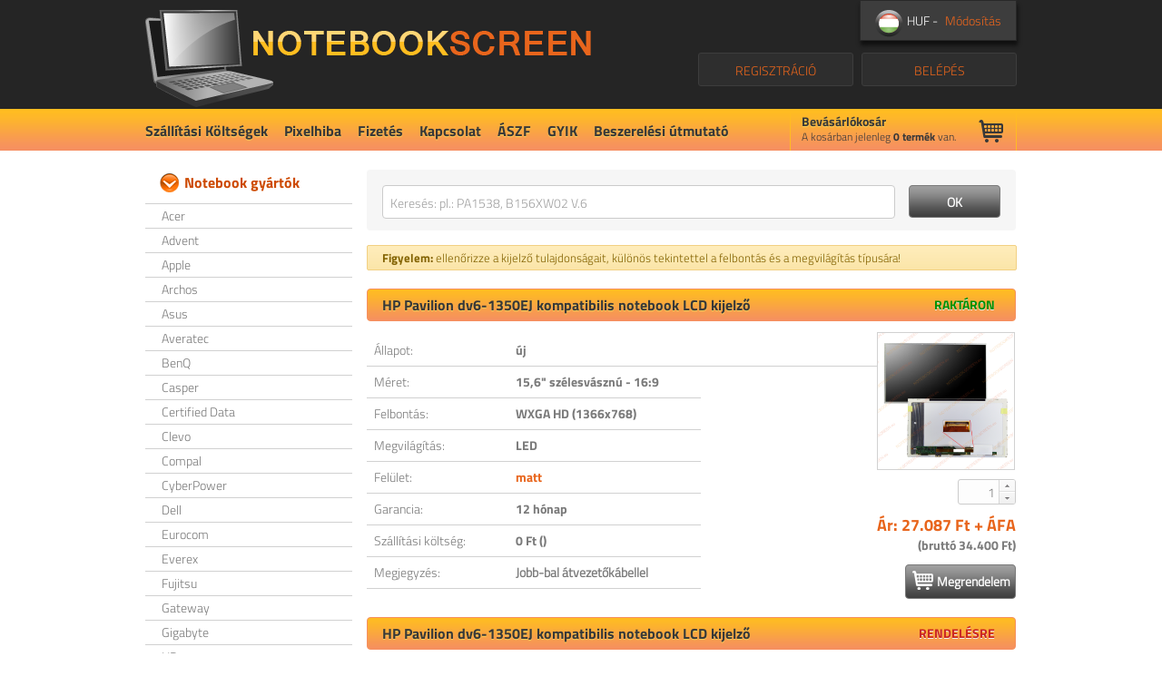

--- FILE ---
content_type: text/html; charset=UTF-8
request_url: https://www.notebookscreen.eu/hu/notebook/58940/hp-pavilion-pavilion-dv6-1350ej
body_size: 41183
content:
<!doctype html>
<html lang="hu" class="no-js">
<head>
	<!-- Google Tag Manager -->
	<script>(function(w,d,s,l,i){w[l]=w[l]||[];w[l].push({'gtm.start':
	new Date().getTime(),event:'gtm.js'});var f=d.getElementsByTagName(s)[0],
	j=d.createElement(s),dl=l!='dataLayer'?'&l='+l:'';j.async=true;j.src=
	'https://www.googletagmanager.com/gtm.js?id='+i+dl;f.parentNode.insertBefore(j,f);
	})(window,document,'script','dataLayer','GTM-TLM758P');</script>
	<!-- End Google Tag Manager -->
	<meta charset="utf-8">
	<meta name="description" content="HP Pavilion dv6-1350EJ - 15.6&quot; szélesvásznú - 16:9 WXGA HD (1366x768) fényes fényes notebook LCD kijelző személyes átvétellel Budapesten vagy országos házhozszállítással">
	<meta name="keywords" content="notebookscreen.eu, notebook, displays, notebook display, Acer, Apple, Archos, Asus, Averatec, Clevo, Dell, Eurocom, Fujitsu, Gateway, HP, Lenovo, LG, MSI, Packard Bell, Panasonic, RoverBook, Samsung, Sony, Toshiba, Sparq, ViewSonic, Advent, BenQ, Casper, Certified Data, Compal, CyberPower, Everex, Gigabyte, iBuyPower, MDG, Mecer, Medion, Multicom, NEC, Neo, Sager, Apple, Asus, AU Optronics, BOE-hydis, Chimei InnoLux, Chunghwa, HannStar, Hitachi, IDTech, IVO, LG/Philips, Lucom, Quanta, Samsung, Sharp, Toshiba">
	<meta property="fb:admins" content="319609704815790" />
	<meta name="geo.region" content="HU-BU" />
	<meta name="geo.placename" content="Budapest" />
	<meta name="geo.position" content="47.497588;19.071766" />
	<meta name="ICBM" content="47.497588, 19.071766" />
	<meta name="robots" content="index, follow">

	<title>HP Pavilion dv6-1350EJ notebook LCD kijelző - NotebookScreen.eu</title>
	<link rel="shortcut icon" href="/img/favicon.png" type="image/png" />
	<link rel="stylesheet" href="/css/orbit-1.2.3.css?version=57063315" type="text/css" media="screen" />
	<link rel="stylesheet" href="/css/jqcloud.css?version=57063315" type="text/css" media="screen" />
	<link rel="stylesheet" href="/css/main.css?version=57063315" />
	<link rel="stylesheet" href="/css/jquery.fancybox.css?version=57063315" type="text/css" media="screen" />
	
	<!--[if lte IE 9]>
	<link rel="stylesheet" href="/css/ie-fix.css?version=57063315">
	<![endif]-->
	
	<link rel="canonical" href="https://www.notebookscreen.eu/hu/notebook/58940/hp-pavilion-pavilion-dv6-1350ej" />
	
	<link rel="alternate" href="https://www.notebookscreen.eu/hu" hreflang="hu" />
	<link rel="alternate" href="https://www.notebookscreen.eu/en" hreflang="en" />
	<link rel="alternate" href="https://www.notebookscreen.eu/hr" hreflang="hr" />
	
	<script src="/js/frameworks.js?version=57063315"></script>
	<script src="/js/jqcloud-1.0.4.min.js?version=57063315"></script>
	<script src="/js/jquery.orbit-1.2.3.min.js?version=57063315"></script>
	<script src="/js/jquery.fancybox.pack.js?version=57063315"></script>
	<script src="/js/chosen.jquery.min.js?version=57063315"></script>
	<script src="/js/locale.strings.hu.js?version=57063315"></script>
	<script src="/js/address.validation.js?version=57063315"></script>
	<script src="/js/main.js?version=57063315"></script>
	
	<!--[if lte IE 9]>
	<script src="/js/ie-placeholder-fix.js?version=57063315"></script>
	<![endif]-->
	<base href="/" />
</head>

<body>
	<!-- Google Tag Manager (noscript) -->
	<noscript><iframe src="https://www.googletagmanager.com/ns.html?id=GTM-TLM758P"
	height="0" width="0" style="display:none;visibility:hidden"></iframe></noscript>
	<!-- End Google Tag Manager (noscript) -->
		<table id="wrapper-table">
		<tbody>
			<tr>
				<td class="header-td">
					
					<!-- HEADER START -->
					
					<div id="header" class="page-width">
						<div id="header-left">
							<h1>
								<a href="/hu/" class="logo" title="NotebookScreen.eu">NotebookScreen.eu</a>
							</h1>
						</div>
						<div id="header-right">
							<div id="localization">
								<div id="language-selector">
									<span class="data"> <span class="flag flag-hu"></span> HUF - </span><span class="getLayer">Módosítás</span>
																	</div>
								
															</div>
							<div id="user-box">
													<a href="#" id="login-button" class="big-grey-button login-button">BELÉPÉS</a>
								<a href="/hu/registration" class="big-grey-button registration-button">REGISZTRÁCIÓ</a>
												</div>
							<div id="loginbox">
								<img src="/img/loginbox-title.png" alt="Belépés" />
								<form method="POST" action="/hu/login" id="loginform" name="loginform">
									<input type="text" class="login-user" name="email" placeholder="Email cím" />
									<input type="password" class="login-pass" name="password" placeholder="Jelszó" />
									<input type="submit" class="login-submit blackbutton-small" value="BELÉPÉS" />
								</form>
								<a href="#" class="close">Bezár</a>
								<a href="/hu/forgottenpassword" class="forgotpass">Elfelejtett jelszó</a>
							</div>
						</div>
						
						<!-- Navigation START -->
						
						<div id="nav">
							<ul>
										<li><a href="/hu/static/1/szallitasi-koltsegek">Szállítási Költségek</a></li>
										<li><a href="/hu/static/2/pixelhiba">Pixelhiba</a></li>
										<li><a href="/hu/static/4/fizetes">Fizetés</a></li>
										<li><a href="/hu/static/3/kapcsolat">Kapcsolat</a></li>
										<li><a href="/hu/static/5/aszf">ÁSZF</a></li>
										<li><a href="/hu/static/6/gyik">GYIK</a></li>
										<li><a href="/hu/static/7/beszerelesi-utmutato">Beszerelési útmutató</a></li>
							</ul>
						</div>
						
						<!-- Navigation END -->
						
						<!-- Cart START -->
						
						<div id="cart">
							<div class="cart-header">
								<h4>Bevásárlókosár</h4>
								<span class="cart-icon"></span>
								<p class="cart-quickinfo">A kosárban jelenleg <b><span id="cart-sum">0</span> termék</b> van.</p>
							</div>
							<div class="cart-body">
								<ol id="cart-data">
								</ol>
								<button class="checkout-button blackbutton-small" onClick="document.location.href='/hu/cart'">Fizetés >></button>
							</div>
						</div>
						
						<!-- Cart END -->
						
					</div>
					
					<!-- HEADER END -->
					
					
				</td>
			</tr>
			<tr>
				<td class="main-td">
					<div id="main" class="page-width">
						<div id="main-left">
							<h3 class="category-title">Notebook gyártók</h3>
							<ul class="category-list">
										<li><a href="/hu/notebook_vendors/1/acer">Acer</a></li>
										<li><a href="/hu/notebook_vendors/23/advent">Advent</a></li>
										<li><a href="/hu/notebook_vendors/2/apple">Apple</a></li>
										<li><a href="/hu/notebook_vendors/3/archos">Archos</a></li>
										<li><a href="/hu/notebook_vendors/4/asus">Asus</a></li>
										<li><a href="/hu/notebook_vendors/5/averatec">Averatec</a></li>
										<li><a href="/hu/notebook_vendors/24/benq">BenQ</a></li>
										<li><a href="/hu/notebook_vendors/25/casper">Casper</a></li>
										<li><a href="/hu/notebook_vendors/26/certified-data">Certified Data</a></li>
										<li><a href="/hu/notebook_vendors/6/clevo">Clevo</a></li>
										<li><a href="/hu/notebook_vendors/27/compal">Compal</a></li>
										<li><a href="/hu/notebook_vendors/28/cyberpower">CyberPower</a></li>
										<li><a href="/hu/notebook_vendors/7/dell">Dell</a></li>
										<li><a href="/hu/notebook_vendors/8/eurocom">Eurocom</a></li>
										<li><a href="/hu/notebook_vendors/29/everex">Everex</a></li>
										<li><a href="/hu/notebook_vendors/9/fujitsu">Fujitsu</a></li>
										<li><a href="/hu/notebook_vendors/10/gateway">Gateway</a></li>
										<li><a href="/hu/notebook_vendors/30/gigabyte">Gigabyte</a></li>
										<li><a href="/hu/notebook_vendors/11/hp">HP</a></li>
										<li><a href="/hu/notebook_vendors/31/ibuypower">iBuyPower</a></li>
										<li><a href="/hu/notebook_vendors/12/lenovo">Lenovo</a></li>
										<li><a href="/hu/notebook_vendors/13/lg">LG</a></li>
										<li><a href="/hu/notebook_vendors/32/mdg">MDG</a></li>
										<li><a href="/hu/notebook_vendors/33/mecer">Mecer</a></li>
										<li><a href="/hu/notebook_vendors/34/medion">Medion</a></li>
										<li><a href="/hu/notebook_vendors/14/msi">MSI</a></li>
										<li><a href="/hu/notebook_vendors/35/multicom">Multicom</a></li>
										<li><a href="/hu/notebook_vendors/36/nec">NEC</a></li>
										<li><a href="/hu/notebook_vendors/37/neo">Neo</a></li>
										<li><a href="/hu/notebook_vendors/15/packard-bell">Packard Bell</a></li>
										<li><a href="/hu/notebook_vendors/16/panasonic">Panasonic</a></li>
										<li><a href="/hu/notebook_vendors/17/roverbook">RoverBook</a></li>
										<li><a href="/hu/notebook_vendors/38/sager">Sager</a></li>
										<li><a href="/hu/notebook_vendors/18/samsung">Samsung</a></li>
										<li><a href="/hu/notebook_vendors/19/sony">Sony</a></li>
										<li><a href="/hu/notebook_vendors/21/sparq">Sparq</a></li>
										<li><a href="/hu/notebook_vendors/20/toshiba">Toshiba</a></li>
										<li><a href="/hu/notebook_vendors/22/viewsonic">ViewSonic</a></li>
							</ul>
							<h3 class="category-title">Kijelző gyártók</h3>
							<ul class="category-list" style="margin-bottom: 30px;">
										<li><a href="/hu/display_vendors/2/asus">Asus</a></li>
										<li><a href="/hu/display_vendors/3/au-optronics">AU Optronics</a></li>
										<li><a href="/hu/display_vendors/4/boe-hydis">BOE-hydis</a></li>
										<li><a href="/hu/display_vendors/5/chimei-innolux">Chimei InnoLux</a></li>
										<li><a href="/hu/display_vendors/6/chunghwa">Chunghwa</a></li>
										<li><a href="/hu/display_vendors/7/hannstar">HannStar</a></li>
										<li><a href="/hu/display_vendors/8/hitachi">Hitachi</a></li>
										<li><a href="/hu/display_vendors/9/idtech">IDTech</a></li>
										<li><a href="/hu/display_vendors/10/ivo">IVO</a></li>
										<li><a href="/hu/display_vendors/11/lg-philips">LG/Philips</a></li>
										<li><a href="/hu/display_vendors/12/lucom">Lucom</a></li>
										<li><a href="/hu/display_vendors/13/quanta">Quanta</a></li>
										<li><a href="/hu/display_vendors/14/samsung">Samsung</a></li>
										<li><a href="/hu/display_vendors/15/sharp">Sharp</a></li>
										<li><a href="/hu/display_vendors/16/toshiba">Toshiba</a></li>
							</ul>
						</div>
						<div id="main-right">
						    <div id="content">
							<div id="search">
		<div class="input-box"><input type="text" id="search-input" name="searchproduct" maxlength="500" placeholder="Keresés: pl.: PA1538, B156XW02 V.6"
			onKeyUp="if (event.keyCode == 13) document.location.href='/hu/search/'+$('#search-input').val()+'';" /></div>
		<input type="button" class="blackbutton searchsubmit" name="searchsubmit" value="OK" onClick="document.location.href='/hu/search/'+$('#search-input').val()+''" />
	</div>
	<div class="noteDiv">
		<p><strong>Figyelem:</strong> ellenőrizze a kijelző tulajdonságait, különös tekintettel a felbontás és a megvilágítás típusára!</p>
	</div>	<div id="product-details" ><a href="/hu/item/1846914521520/hp-pavilion-dv6-1350ej">
				<h2 class="product-title"><span id="nbtitle1846914521520" >HP Pavilion dv6-1350EJ  kompatibilis notebook LCD kijelző<ref="0" /></span> <span class="instock">RAKTÁRON</span></h2>
				
				<table class="ns-table" border="1" >
					<tbody>
						<tr>
							<td class="label-col">Állapot:</td>
							<td class="value-col"><b>új</b></td>
							<td class="spacer-col"></td>
						</tr>
						
						<tr>
							<td class="label-col">Méret:</td>
							<td class="value-col"><b>15,6&quot; szélesvásznú - 16:9</b></td>
							<td class="no-border"></td>
						</tr>
						<tr>
							<td class="label-col">Felbontás:</td>
							<td class="value-col"><b>WXGA HD (1366x768)</b></td>
							<td class="no-border"></td>
						</tr>
						<tr>
							<td class="label-col">Megvilágítás:</td>
							<td class="value-col"><b>LED</b></td>
							<td class="no-border"></td>
						</tr>
						<tr>
							<td class="label-col">Felület:</td>
							<td class="value-col"><b><span style="color:#E8651C">matt</span></b></td>
							<td class="no-border"></td>
						</tr>
						<tr>
							<td class="label-col">Garancia:</td>
							<td class="value-col"><b>12 hónap</b></td>
							<td class="no-border"></td>
						</tr>
						
						<tr>
							<td class="label-col">Szállítási költség:</td>
							<td class="value-col"><b>0 Ft ()</b></td>
							<td class="no-border"></td>
						</tr>
							
						<tr>
							<td class="label-col">Megjegyzés:</td>
							<td class="value-col">Jobb-bal átvezetőkábellel</td>
							<td class="no-border"></td>
						</tr>
							
					</tbody>
				</table>
				<div class="productinfo"  >
					
					
					<a href="/hu/image/1846914521520.jpg" id="product-image-1846914521520" class="fancybox image-box" title="HP Pavilion dv6-1350EJ  kompatibilis notebook LCD kijelző">
						<img width="149" height="150" src="/hu/image/1846914521520.jpg" alt="HP Pavilion dv6-1350EJ  kompatibilis notebook LCD kijelző"  />
					</a>					<div class="amount">
						<input type="text" value="1" id="amount1846914521520" class="amount-counter ui-spinner-box" autocomplete="off">
					</div>
					<div class="price">
					
							<div class="net-price">Ár: 27.087 Ft + ÁFA</div>
							<div class="vat-price" >(bruttó 34.400 Ft)</div>
							
					</div>
					<a href="" onclick="addToCart('1846914521520');return false;" class="blackbutton orderbutton icon"><span class="icon-cart"></span>Megrendelem</a>					</a>
				</div>
			</div>	<div id="product-details" ><a href="/hu/item/1846910551520/hp-pavilion-dv6-1350ej">
				<h2 class="product-title"><span id="nbtitle1846910551520" >HP Pavilion dv6-1350EJ  kompatibilis notebook LCD kijelző<ref="1" /></span> <span class="preorder">RENDELÉSRE</span></h2>
				
				<table class="ns-table" border="1" >
					<tbody>
						<tr>
							<td class="label-col">Állapot:</td>
							<td class="value-col"><b>új</b></td>
							<td class="spacer-col"></td>
						</tr>
						
						<tr>
							<td class="label-col">Méret:</td>
							<td class="value-col"><b>15,6&quot; szélesvásznú - 16:9</b></td>
							<td class="no-border"></td>
						</tr>
						<tr>
							<td class="label-col">Felbontás:</td>
							<td class="value-col"><b>WXGA HD (1366x768)</b></td>
							<td class="no-border"></td>
						</tr>
						<tr>
							<td class="label-col">Megvilágítás:</td>
							<td class="value-col"><b>LED</b></td>
							<td class="no-border"></td>
						</tr>
						<tr>
							<td class="label-col">Felület:</td>
							<td class="value-col"><b><span style="color:#E8651C">fényes</span></b></td>
							<td class="no-border"></td>
						</tr>
						<tr>
							<td class="label-col">Garancia:</td>
							<td class="value-col"><b>12 hónap</b></td>
							<td class="no-border"></td>
						</tr>
						
						<tr>
							<td class="label-col">Szállítási költség:</td>
							<td class="value-col"><b>0 Ft ()</b></td>
							<td class="no-border"></td>
						</tr>
							
						<tr>
							<td class="label-col">Megjegyzés:</td>
							<td class="value-col">Jobb oldali csatlakozóval</td>
							<td class="no-border"></td>
						</tr>
							
					</tbody>
				</table>
				<div class="productinfo"  >
					
					
					<a href="/hu/image/1846910551520.jpg" id="product-image-1846910551520" class="fancybox image-box" title="HP Pavilion dv6-1350EJ  kompatibilis notebook LCD kijelző">
						<img width="149" height="150" src="/hu/image/1846910551520.jpg" alt="HP Pavilion dv6-1350EJ  kompatibilis notebook LCD kijelző"  />
					</a>					<div class="amount">
						<input type="text" value="1" id="amount1846910551520" class="amount-counter ui-spinner-box" autocomplete="off">
					</div>
					<div class="price">
					
							<div class="net-price">Ár: 26.378 Ft + ÁFA</div>
							<div class="vat-price" >(bruttó 33.500 Ft)</div>
							
					</div>
					<a href="" onclick="addToCart('1846910551520');return false;" class="blackbutton orderbutton icon"><span class="icon-cart"></span>Megrendelem</a>					</a>
				</div>
			</div>	<div id="product-details" ><a href="/hu/item/1846910561520/hp-pavilion-dv6-1350ej">
				<h2 class="product-title"><span id="nbtitle1846910561520" >HP Pavilion dv6-1350EJ  kompatibilis notebook LCD kijelző<ref="2" /></span> <span class="preorder">RENDELÉSRE</span></h2>
				
				<table class="ns-table" border="1" >
					<tbody>
						<tr>
							<td class="label-col">Állapot:</td>
							<td class="value-col"><b>új</b></td>
							<td class="spacer-col"></td>
						</tr>
						
						<tr>
							<td class="label-col">Méret:</td>
							<td class="value-col"><b>15,6&quot; szélesvásznú - 16:9</b></td>
							<td class="no-border"></td>
						</tr>
						<tr>
							<td class="label-col">Felbontás:</td>
							<td class="value-col"><b>WXGA HD (1366x768)</b></td>
							<td class="no-border"></td>
						</tr>
						<tr>
							<td class="label-col">Megvilágítás:</td>
							<td class="value-col"><b>LED</b></td>
							<td class="no-border"></td>
						</tr>
						<tr>
							<td class="label-col">Felület:</td>
							<td class="value-col"><b><span style="color:#E8651C">matt</span></b></td>
							<td class="no-border"></td>
						</tr>
						<tr>
							<td class="label-col">Garancia:</td>
							<td class="value-col"><b>12 hónap</b></td>
							<td class="no-border"></td>
						</tr>
						
						<tr>
							<td class="label-col">Szállítási költség:</td>
							<td class="value-col"><b>0 Ft ()</b></td>
							<td class="no-border"></td>
						</tr>
							
						<tr>
							<td class="label-col">Megjegyzés:</td>
							<td class="value-col">Jobb oldali csatlakozóval</td>
							<td class="no-border"></td>
						</tr>
							
					</tbody>
				</table>
				<div class="productinfo"  >
					
					
					<a href="/hu/image/1846910561520.jpg" id="product-image-1846910561520" class="fancybox image-box" title="HP Pavilion dv6-1350EJ  kompatibilis notebook LCD kijelző">
						<img width="149" height="150" src="/hu/image/1846910561520.jpg" alt="HP Pavilion dv6-1350EJ  kompatibilis notebook LCD kijelző"  />
					</a>					<div class="amount">
						<input type="text" value="1" id="amount1846910561520" class="amount-counter ui-spinner-box" autocomplete="off">
					</div>
					<div class="price">
					
							<div class="net-price">Ár: 27.244 Ft + ÁFA</div>
							<div class="vat-price" >(bruttó 34.600 Ft)</div>
							
					</div>
					<a href="" onclick="addToCart('1846910561520');return false;" class="blackbutton orderbutton icon"><span class="icon-cart"></span>Megrendelem</a>					</a>
				</div>
			</div>	<div id="product-details" ><a href="/hu/item/1846914511520/hp-pavilion-dv6-1350ej">
				<h2 class="product-title"><span id="nbtitle1846914511520" >HP Pavilion dv6-1350EJ  kompatibilis notebook LCD kijelző<ref="3" /></span> <span class="preorder">RENDELÉSRE</span></h2>
				
				<table class="ns-table" border="1" >
					<tbody>
						<tr>
							<td class="label-col">Állapot:</td>
							<td class="value-col"><b>új</b></td>
							<td class="spacer-col"></td>
						</tr>
						
						<tr>
							<td class="label-col">Méret:</td>
							<td class="value-col"><b>15,6&quot; szélesvásznú - 16:9</b></td>
							<td class="no-border"></td>
						</tr>
						<tr>
							<td class="label-col">Felbontás:</td>
							<td class="value-col"><b>WXGA HD (1366x768)</b></td>
							<td class="no-border"></td>
						</tr>
						<tr>
							<td class="label-col">Megvilágítás:</td>
							<td class="value-col"><b>LED</b></td>
							<td class="no-border"></td>
						</tr>
						<tr>
							<td class="label-col">Felület:</td>
							<td class="value-col"><b><span style="color:#E8651C">fényes</span></b></td>
							<td class="no-border"></td>
						</tr>
						<tr>
							<td class="label-col">Garancia:</td>
							<td class="value-col"><b>12 hónap</b></td>
							<td class="no-border"></td>
						</tr>
						
						<tr>
							<td class="label-col">Szállítási költség:</td>
							<td class="value-col"><b>0 Ft ()</b></td>
							<td class="no-border"></td>
						</tr>
							
						<tr>
							<td class="label-col">Megjegyzés:</td>
							<td class="value-col">Jobb-bal átvezetőkábellel</td>
							<td class="no-border"></td>
						</tr>
							
					</tbody>
				</table>
				<div class="productinfo"  >
					
					
					<a href="/hu/image/1846914511520.jpg" id="product-image-1846914511520" class="fancybox image-box" title="HP Pavilion dv6-1350EJ  kompatibilis notebook LCD kijelző">
						<img width="149" height="150" src="/hu/image/1846914511520.jpg" alt="HP Pavilion dv6-1350EJ  kompatibilis notebook LCD kijelző"  />
					</a>					<div class="amount">
						<input type="text" value="1" id="amount1846914511520" class="amount-counter ui-spinner-box" autocomplete="off">
					</div>
					<div class="price">
					
							<div class="net-price">Ár: 28.504 Ft + ÁFA</div>
							<div class="vat-price" >(bruttó 36.200 Ft)</div>
							
					</div>
					<a href="" onclick="addToCart('1846914511520');return false;" class="blackbutton orderbutton icon"><span class="icon-cart"></span>Megrendelem</a>					</a>
				</div>
			</div>	</ul><br /><br />						    </div>
						</div>
					</div>
				</td>
			</tr>
			<tr>
				<td class="footer-td">
					<div id="footer" class="page-width">
						<ul class="menu">
										<li><a href="/hu/static/1/szallitasi-koltsegek">Szállítási Költségek</a></li>
<li>&nbsp;&nbsp;|&nbsp;&nbsp;</li>
										<li><a href="/hu/static/2/pixelhiba">Pixelhiba</a></li>
<li>&nbsp;&nbsp;|&nbsp;&nbsp;</li>
										<li><a href="/hu/static/4/fizetes">Fizetés</a></li>
<li>&nbsp;&nbsp;|&nbsp;&nbsp;</li>
										<li><a href="/hu/static/3/kapcsolat">Kapcsolat</a></li>
<li>&nbsp;&nbsp;|&nbsp;&nbsp;</li>
										<li><a href="/hu/static/5/aszf">ÁSZF</a></li>
<li>&nbsp;&nbsp;|&nbsp;&nbsp;</li>
										<li><a href="/hu/static/6/gyik">GYIK</a></li>
<li>&nbsp;&nbsp;|&nbsp;&nbsp;</li>
										<li><a href="/hu/static/7/beszerelesi-utmutato">Beszerelési útmutató</a></li>
						</ul>
						<p>
							 2013-2026. Minden Jog Fenntartva						</p>
						<div class="partners">
							<a href="https://www.facebook.com/notebookscreen" title="Facebook - NotebookScreen.eu" target="_blank"><img src="/img/icon-facebook.png" alt="Facebook - NotebookScreen.eu" title="Facebook - NotebookScreen.eu" /></a>
							<a href="https://twitter.com/notebookscreen" title="Twitter - NotebookScreen.eu" target="_blank"><img src="/img/icon-twitter.png" alt="Twitter - NotebookScreen.eu" title="Twitter - NotebookScreen.eu" /></a>
							<a href="https://www.youtube.com/channel/UCtRhLf3-M6OLGQgAuPvkZ8g" title="YouTube - NotebookScreen.eu" target="_blank"><img src="/img/icon-youtube.png" alt="YouTube - NotebookScreen.eu" title="YouTube - NotebookScreen.eu" /></a>
							<a href="https://www.linkedin.com/company/notebookscreen-eu" title="LinkedIn - NotebookScreen.eu" target="_blank"><img src="/img/icon-linkedin.png" alt="LinkedIn - NotebookScreen.eu" title="LinkedIn - NotebookScreen.eu" /></a><br>
							<img src="/img/partners/au_optronics_grey_50.jpg" alt="AU Optronics" />
							<img src="/img/partners/BOE-HYDIS_grey_h50.jpg" alt="BOE hydis" />
							<img src="/img/partners/chimei_innolux_grey_h50.jpg" alt="Chimei innolux" />
							<img src="/img/partners/idtech_grey_h50.jpg" alt="IDtech" />
							<img src="/img/partners/HannStar_grey_h50.jpg" alt="HannStar" />
							<img src="/img/partners/hitachi_grey_h50.jpg" alt="Hitachi" />
							<img src="/img/partners/HYUNDAI_grey_h50.jpg" alt="Hyundai" />
							<img src="/img/partners/toppoly_h50.jpg" alt="Toppoly" />
							<img src="/img/partners/Chunghwa_grey_h50.jpg" alt="Chunghwa" />
							<img src="/img/partners/ivo_grey_h50.jpg" alt="Ivo" />
							<img src="/img/partners/lg_philips_grey_h50.jpg" alt="LG.Philips" />
							<img src="/img/partners/quanta_h50.jpg" alt="Quanta" />
							<img src="/img/partners/sanyo-torisan_h50.jpg" alt="Sanyo Torisan" />
							<img src="/img/partners/samsung_h50.jpg" alt="Samsung" />
							<img src="/img/partners/sharp_h50.jpg" alt="Sharp" />
						</div>
						<div class="paypal-container">
							<center>
								<table border="0" cellpadding="10" cellspacing="0" align="center"><tr><td align="center"></td></tr><tr><td align="center"><a href="https://www.paypal.com/webapps/mpp/paypal-popup" title="How PayPal Works" onclick="javascript:window.open('https://www.paypal.com/webapps/mpp/paypal-popup','WIPaypal','toolbar=no, location=no, directories=no, status=no, menubar=no, scrollbars=yes, resizable=yes, width=1060, height=700'); return false;"><img src="https://www.paypalobjects.com/webstatic/mktg/logo/AM_mc_vs_dc_ae.jpg" border="0" alt="PayPal Acceptance Mark"></a></td></tr></table>
							</center>
						</div>
						<div class="affiliate-container">
							<table class="affiliate-list">
								<tbody>
									<tr>

										<td>
											<div style="background: transparent; text-align: center; padding: 0; margin: 0 auto; width: 200px">
<a title="Árukereső.hu" href="//www.arukereso.hu/" target="_blank" style="display: block;border:0; padding:0;margin:0"><img style="padding: 0; margin:0; border:0" alt="Árukereső.hu" src="//static.arukereso.hu/hu/logo-120.png"/></a>
<a title="Árukereső, a hiteles vásárlási kalauz" style="line-height:16px;font-size: 11px; font-family: Arial, Verdana; color: #000" href="//www.arukereso.hu/">Árukereső, a hiteles vásárlási kalauz</a>
</div>
										</td>
			
										<td>
											<a href="https://www.shopmania.hu/" title="Látogassa meg a Notebookscreen.eu webüzletet a ShopManian" onclick="target='_blank'; window.open('https://www.shopmania.hu/site/notebookscreen.eu'); return false;" onkeypress="target='_blank'"><img src="https://www.shopmania.hu/img/badge/hu/8.png?m=132962557" style="border: 0;" alt="Látogassa meg a Notebookscreen.eu webüzletet a ShopManian" /></a>
										</td>
			
										<td>
											<a href="https://www.depo.hu/" target="_blank" title="www.depo.hu - ahol a vásárlás kezdődik">
<img src="https://www.depo.hu/images/depologo_70x35.png" width="70" height="35" border="0">
</a>
										</td>
			
									</tr>
								</tbody>
							</table>
						</div>
					</div>
				</td>
			</tr>
		</tbody>
	</table>
	
		<div id="layerBg"></div>
	<div id="layer">
		<div class="relative">
			<div class="close">x</div>
			<form method="post" action="https://www.notebookscreen.eu/hu/notebook/58940/hp-pavilion-pavilion-dv6-1350ej">
				<div class="title">Területi beállítások</div>
				<div class="item">
					<label for="lang">Válasszon nyelvet:</label>
					<select name="lang" id="lang" required="required">
												<option value="hu" selected="selected">Magyar</option>
												<option value="en" >Angol</option>
												<option value="hr" >Horvát</option>
											</select>
				</div>
				<div class="item">
					<label for="currency">Válasszon pénznemet:</label>
					<select name="currency" id="currency" required="required">
												<option value="HUF" selected="selected">HUF</option>
												<option value="EUR" >EUR</option>
												<option value="USD" >USD</option>
												<option value="GBP" >GBP</option>
											</select>
				</div>
				<div class="item">
					<label for="country">Válasszon országot:</label>
					<select name="country" id="country" required="required">
												<option value="af" >Afganisztán</option>
												<option value="al" >Albánia</option>
												<option value="dz" >Algéria</option>
												<option value="us" >Amerikai Egyesült Államok</option>
												<option value="as" >Amerikai Szamoa (US)</option>
												<option value="vi" >Amerikai Virgin-szigetek (US)</option>
												<option value="ad" >Andorra</option>
												<option value="ao" >Angola</option>
												<option value="ai" >Anguilla (Egyesült Királyság)</option>
												<option value="ag" >Antigua és Barbuda</option>
												<option value="ar" >Argentína</option>
												<option value="aw" >Aruba (Hollandia)</option>
												<option value="au" >Ausztrália</option>
												<option value="at" >Ausztria</option>
												<option value="az" >Azerbajdzsán</option>
												<option value="pz" >Azori-szigetek (Portugália)</option>
												<option value="bs" >Bahama-szigetek</option>
												<option value="bh" >Bahrein</option>
												<option value="bd" >Banglades</option>
												<option value="bb" >Barbadosz</option>
												<option value="be" >Belgium</option>
												<option value="bz" >Belize</option>
												<option value="bj" >Benin</option>
												<option value="bm" >Bermuda (Egyesült Királyság)</option>
												<option value="bt" >Bhután</option>
												<option value="gw" >Bissau-Guinea</option>
												<option value="bo" >Bolívia</option>
												<option value="ba" >Bosznia-Hercegovina</option>
												<option value="bw" >Botswana</option>
												<option value="br" >Brazília</option>
												<option value="vg" >Brit Virgin-szigetek (Egyesült Királyság)</option>
												<option value="bn" >Brunei</option>
												<option value="bg" >Bulgária</option>
												<option value="bf" >Burkina Faso</option>
												<option value="bi" >Burundi</option>
												<option value="cl" >Chile</option>
												<option value="cy" >Ciprus</option>
												<option value="km" >Comore-szigetek</option>
												<option value="ck" >Cook-szigetek (Új-Zéland)</option>
												<option value="cr" >Costa Rica</option>
												<option value="td" >Csád</option>
												<option value="cz" >Csehország</option>
												<option value="cw" >Curaçao-sziget</option>
												<option value="dk" >Dánia</option>
												<option value="za" >Dél-afrikai Köztársaság</option>
												<option value="kr" >Dél-Korea (Koreai Köztársaság)</option>
												<option value="ss" >Dél-szudáni Köztársaság</option>
												<option value="dm" >Dominika</option>
												<option value="do" >Dominikai Köztársaság</option>
												<option value="dj" >Dzsibuti</option>
												<option value="gq" >Egyenlítői-Guinea</option>
												<option value="ae" >Egyesült Arab Emírségek</option>
												<option value="gb" >Egyesült Királyság</option>
												<option value="eg" >Egyiptom</option>
												<option value="sv" >El Salvador</option>
												<option value="ci" >Elefántcsontpart</option>
												<option value="ec" >Equador</option>
												<option value="er" >Eritrea</option>
												<option value="kp" >Észak-Korea (Koreai NDK)</option>
												<option value="mp" >Északi-Mariana-szigetek (US)</option>
												<option value="ee" >Észtország</option>
												<option value="et" >Etiópia</option>
												<option value="fk" >Falkland-szigetek (Egyesült Királyság)</option>
												<option value="by" >Fehéroroszország</option>
												<option value="fo" >Feröer-szigetek (Dánia)</option>
												<option value="fj" >Fidzsi-szigetek</option>
												<option value="fi" >Finnország</option>
												<option value="gf" >Francia Guyana (Franciaország)</option>
												<option value="pf" >Francia Polinézia (Franciaország)</option>
												<option value="fr" >Franciaország</option>
												<option value="ph" >Fülöp-szigetek</option>
												<option value="ga" >Gabon</option>
												<option value="gm" >Gambia</option>
												<option value="gh" >Ghána</option>
												<option value="gi" >Gibraltár (Egyesült Királyság)</option>
												<option value="gr" >Görögország</option>
												<option value="gd" >Grenada</option>
												<option value="gl" >Grönland (Dánia)</option>
												<option value="ge" >Grúzia</option>
												<option value="gp" >Guadeloupe (Franciaország)</option>
												<option value="gu" >Guam (US)</option>
												<option value="gt" >Guatemala</option>
												<option value="gg" >Guernsey (Egyesült Királyság)</option>
												<option value="gn" >Guinea</option>
												<option value="gy" >Guyana</option>
												<option value="ht" >Haiti</option>
												<option value="an" >Holland Antillák (Hollandia)</option>
												<option value="nl" >Hollandia</option>
												<option value="hn" >Honduras</option>
												<option value="hk" >Hong Kong (Kína)</option>
												<option value="hr" >Horvátország</option>
												<option value="in" >India</option>
												<option value="id" >Indonézia</option>
												<option value="iq" >Irak</option>
												<option value="ir" >Irán</option>
												<option value="ie" >Írország</option>
												<option value="is" >Izland</option>
												<option value="il" >Izrael</option>
												<option value="jm" >Jamaika</option>
												<option value="jp" >Japán</option>
												<option value="ye" >Jemen</option>
												<option value="je" >Jersey (Egyesült Királyság)</option>
												<option value="jo" >Jordánia</option>
												<option value="ky" >Kajmán-szigetek (Egyesült Királyság)</option>
												<option value="kh" >Kambodzsa</option>
												<option value="cm" >Kamerun</option>
												<option value="ca" >Kanada</option>
												<option value="ic" >Kanári-szigetek (Spanyolország)</option>
												<option value="cx" >Karácsony-sziget (Ausztrália)</option>
												<option value="qa" >Katar</option>
												<option value="kz" >Kazahsztán</option>
												<option value="tl" >Kelet-Timor</option>
												<option value="ke" >Kenya</option>
												<option value="cn" >Kína</option>
												<option value="kg" >Kirgizisztán</option>
												<option value="ki" >Kiribati</option>
												<option value="cc" >Kókusz-szigetek (Ausztrália)</option>
												<option value="co" >Kolumbia</option>
												<option value="cg" >Kongó</option>
												<option value="cd" >Kongói Népi Demokratikus Köztársaság</option>
												<option value="kv" >Koszovó</option>
												<option value="cf" >Közép-Afrikai Köztársaság</option>
												<option value="kw" >Kuvait</option>
												<option value="la" >Laosz</option>
												<option value="pl" >Lengyelország</option>
												<option value="ls" >Lesotho</option>
												<option value="lv" >Lettország</option>
												<option value="lb" >Libanon</option>
												<option value="lr" >Libéria</option>
												<option value="ly" >Líbia</option>
												<option value="li" >Liechtenstein</option>
												<option value="lt" >Litvánia</option>
												<option value="lu" >Luxemburg</option>
												<option value="mk" >Macedónia</option>
												<option value="mg" >Madagaszkár</option>
												<option value="pd" >Madeira (Portugália)</option>
												<option value="hu" >Magyarország</option>
												<option value="mo" >Makaó (Kína)</option>
												<option value="my" >Malajzia</option>
												<option value="mw" >Malawi</option>
												<option value="mv" >Maldív-szigetek</option>
												<option value="ml" >Mali</option>
												<option value="mt" >Málta</option>
												<option value="im" >Man sziget (Egyesült Királyság)</option>
												<option value="ma" >Marokkó</option>
												<option value="mh" >Marshall-szigetek</option>
												<option value="mq" >Martinique (Franciaország)</option>
												<option value="mr" >Mauritánia</option>
												<option value="mu" >Mauritius</option>
												<option value="yt" >Mayotte (Franciaország)</option>
												<option value="mx" >Mexikó</option>
												<option value="mm" >Mianmar</option>
												<option value="fm" >Mikronéziai Szövetségi Államok</option>
												<option value="md" >Moldova</option>
												<option value="mc" >Monaco</option>
												<option value="mn" >Mongólia</option>
												<option value="me" >Montenegró</option>
												<option value="ms" >Montserrat (Egyesült Királyság)</option>
												<option value="mz" >Mozambik</option>
												<option value="na" >Namíbia</option>
												<option value="nr" >Nauru</option>
												<option value="de" >Németország</option>
												<option value="np" >Nepál</option>
												<option value="ni" >Nicaragua</option>
												<option value="ne" >Niger</option>
												<option value="ng" >Nigéria</option>
												<option value="nu" >Niue (Új-Zéland)</option>
												<option value="nf" >Norfolk-sziget (Ausztrália)</option>
												<option value="no" >Norvégia</option>
												<option value="it" >Olaszország</option>
												<option value="om" >Omán</option>
												<option value="am" >Örményország</option>
												<option value="ru" >Oroszország</option>
												<option value="pk" >Pakisztán</option>
												<option value="pw" >Palau</option>
												<option value="ps" >Palesztína</option>
												<option value="pa" >Panama</option>
												<option value="pg" >Pápua Új-Guinea</option>
												<option value="py" >Paraguay</option>
												<option value="pe" >Peru</option>
												<option value="pn" >Pitcairn-szigetek (Egyesült Királyság)</option>
												<option value="pt" >Portugália</option>
												<option value="pr" >Puerto Rico (US)</option>
												<option value="re" >Réunion (Franciaország)</option>
												<option value="ro" >Románia</option>
												<option value="rw" >Ruanda</option>
												<option value="kn" >Saint Kitts és Nevis</option>
												<option value="lc" >Saint Lucia</option>
												<option value="vc" >Saint Vincent és a Grenadine-szigetek</option>
												<option value="pm" >Saint-Pierre és Miquelon</option>
												<option value="sb" >Salamon-szigetek</option>
												<option value="sm" >San Marino</option>
												<option value="st" >São Tomé és Príncipe</option>
												<option value="sc" >Seychelle-szigetek</option>
												<option value="sl" >Sierra Leone</option>
												<option value="sx" >Sint Maarten (Hollandia)</option>
												<option value="es" >Spanyolország</option>
												<option value="lk" >Srí Lanka</option>
												<option value="sr" >Suriname</option>
												<option value="ch" >Svájc</option>
												<option value="se" >Svédország</option>
												<option value="ws" >Szamoa</option>
												<option value="sa" >Szaúd-Arábia</option>
												<option value="sn" >Szenegál</option>
												<option value="sh" >Szent Ilona sziget (Egyesült Királyság)</option>
												<option value="rs" >Szerbia</option>
												<option value="sg" >Szingapúr</option>
												<option value="sk" >Szlovákia</option>
												<option value="si" >Szlovénia</option>
												<option value="sd" >Szudán</option>
												<option value="sz" >Szváziföld</option>
												<option value="tj" >Tádzsikisztán</option>
												<option value="tw" >Tajvan (Kína)</option>
												<option value="tz" >Tanzánia</option>
												<option value="th" >Thaiföld</option>
												<option value="tg" >Togo</option>
												<option value="tk" >Tokelau-szigetek (Új-Zéland)</option>
												<option value="to" >Tonga</option>
												<option value="tr" >Törökország</option>
												<option value="tt" >Trinidad és Tobago</option>
												<option value="tn" >Tunézia</option>
												<option value="tm" >Türkmenisztán</option>
												<option value="tc" >Turks- és Caicos-szigetek (Egyesült Királyság)</option>
												<option value="tv" >Tuvalu</option>
												<option value="ug" >Uganda</option>
												<option value="nc" >Új-Kaledónia (Franciaország)</option>
												<option value="nz" >Új-Zéland</option>
												<option value="ua" >Ukrajna</option>
												<option value="uy" >Uruguay</option>
												<option value="uz" >Üzbegisztán</option>
												<option value="vu" >Vanuatu</option>
												<option value="va" >Vatikán</option>
												<option value="ve" >Venezuela</option>
												<option value="vn" >Vietnám</option>
												<option value="wf" >Wallis és Futuna (Franciaország)</option>
												<option value="zm" >Zambia</option>
												<option value="zw" >Zimbabwe</option>
												<option value="cv" >Zöld-foki Köztársaság</option>
											</select>
				</div>
				<div class="item">
					<input type="submit" name="lang_submit" value="Mentés" />
				</div>
				<div class="clear"></div>
			</form>
		</div>
	</div>
		<a href="#" id="back-to-top"><span>&nbsp;</span>vissza a tetejére</a>
	</body>
</html>